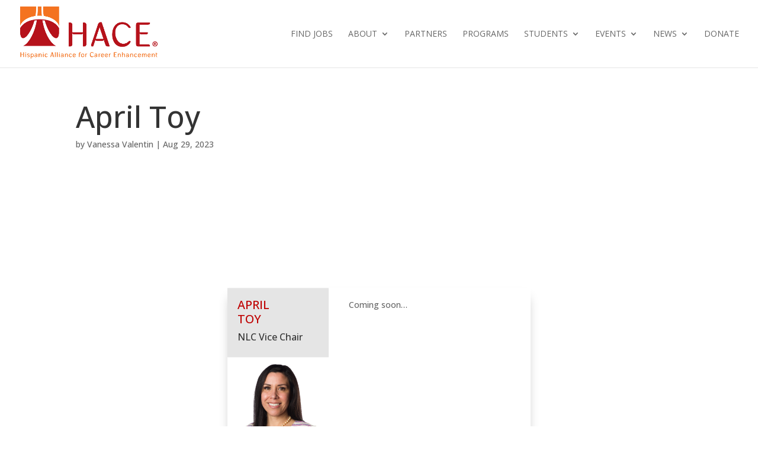

--- FILE ---
content_type: text/javascript
request_url: https://polo.feathr.co/v1/analytics/match/script.js?a_id=60429c6c9739f07273e8eb04&pk=feathr
body_size: -296
content:
(function (w) {
    
        
        
    if (typeof w.feathr === 'function') {
        w.feathr('match', '6980be638ddf9000029356aa');
    }
        
    
}(window));

--- FILE ---
content_type: application/javascript
request_url: https://haceonline.org/wp-content/plugins/divi-overlays/assets/js/custom.js?ver=2.9.6
body_size: 20743
content:
function togglePlayableTags(e,t){var i=jQuery,a=i(e+".divioverlay");e||(e=""),t||(t=1),setTimeout(function(){a.find("iframe").not('[id^="gform"], .frm-g-recaptcha, [name^="__privateStripeFrame"]').each(function(){let e=i(this),t=e.attr("src");if(void 0!==t&&""!==t){let a="google.com/",n=t.indexOf(a),o=".pdf",r=t.indexOf(o);if(-1===n&&-1===r){let t=e.prop("outerHTML"),a=t.match(/src=[\'"]?((?:(?!\/>|>|"|\'|\s).)+)"/)[0];a=a.replace("src","data-src"),t=t.replace(/src=".*?"/i,'src="about:blank" data-src=""'),'data-src="about:blank"'!=a&&(t=t.replace('data-src=""',a)),i(t).insertAfter(e),e.remove()}}})},t),a.find("video").each(function(){i(this).get(0).pause()}),a.find("audio").each(function(){this.pause(),this.currentTime=0})}function DovisInt(e){var t;return!isNaN(e)&&(0|(t=parseFloat(e)))===t}!function(e){XMLHttpRequest.prototype.send=function(t){if(document.querySelectorAll(".divioverlay.divioverlay-open").length>0)try{if(null!==t){var i=t.indexOf("action=et_pb_submit_subscribe_form"),a=t.indexOf("et_pb_signup_divioverlayid");if(-1!==i&&-1!==a){var n=[];t.split("&").forEach(function(e){var t=e.split("="),i=decodeURIComponent(t[0]),a=decodeURIComponent(t[1]),o="et_custom_fields[et_pb_signup_divioverlayid]";i!=o&&"et_post_id"!=i&&n.push(e),i==o&&n.push("et_post_id="+a)}),t=n.join("&")}e.call(this,t)}null===t&&e.call(this)}catch(i){e.call(this,t)}else e.call(this,t)}}(XMLHttpRequest.prototype.send),function(){var e=setInterval(function(){if("undefined"!=typeof jQuery){let t=!0===function(){let e=!1;return(jQuery('[id^="nitropack"]').length>0||jQuery('[class^="nitropack"]').length>0||void 0!==window.IS_NITROPACK||void 0!==window.NITROPACK_STATE||jQuery('[id="nitro-telemetry"]').length>0)&&(e=!0),e}()?1e3:1;setTimeout(function(){!function(e,t,i,a){"use strict";var n="divi-overlays-styles",o=[],r={},l={},s={},d=16777221,c=e("#wpadminbar"),v=e("#page-container"),_=e("#sidebar-overlay");if(c.length&&c.outerHeight(),e('<style id="'+n+'"></style>').appendTo("head"),e("div.overlay-container").length){setTimeout(function(){e("div.overlay-container").each(function(){let t=parseInt(e(this).attr("id").replace("divi-overlay-container-","")),i=e("#overlay-"+t),a=i.data("enableajax");i.addClass("hideoverlay").attr("style",""),void 0===a&&(a=!1),a||(r[t]=e(this).detach())}),e("#sidebar-overlay").removeClass("hiddenMainContainer")},1500),togglePlayableTags("",1);var p=function(){p=!1,e("body").hasClass("et_mobile_device")&&(p=!0);return p}(),u=e("#sidebar-overlay .overlay iframe");function f(i){void 0===i&&(i="");let a,n,o=t.innerHeight,r=""!=i?e("div#overlay-"+i):e(".divioverlay").filter(":visible");r.removeAttr("style"),n=r.attr("data-preventscroll"),c.length&&n&&(a=c.outerHeight()),o>=r.height()&&(1!=n?r.height(o+"px"):t.scrollTo(0,0))}setTimeout(function(){u.each(function(){var t=this.height;""==t&&(t=e(this).height());var i=this.width;""==i&&(i=e(this).width());var a=(t=parseInt(t))/(i=parseInt(i));e(this).attr("data-ratio",a).removeAttr("width").removeAttr("height");var n=e(this).parent().width();e(this).width(n).height(n*a)})},200),e(t).on("resize orientationchange",function(){u.each(function(){var t=e(this).parent().width();e(this).width(t).height(t*e(this).data("ratio"))})}),t.addEventListener("orientationchange",function(){f()},!1),t.addEventListener("resize",function(){f()},!1);var h,g=e('style[id^="et-builder-module-design"]'),y=e('style[id*="cached-inline-styles"]'),m=g.html(),b=y.html(),C=e("#cloned-et-builder-module-design-cached-inline-styles");a!==m&&(m=m.replace(/\.et_boxed_layout/g,".divilifenonaddstyle")),a!==b&&(b=b.replace(/\.et_boxed_layout/g,".divilifenonaddstyle")),a!==m&&(m=(m=m.replace(/\#page-container/g," ")).replace(/\.et_pb_extra_column_main/g," ")),a!==b&&(b=(b=b.replace(/\#page-container/g," ")).replace(/\.et_pb_extra_column_main/g," ")),h=m+" "+b,H(),C.length||""!==h&&e(y).before('<style id="cloned-et-builder-module-design-cached-inline-styles">'+h+"</style>"),e(i).keyup(function(e){27==e.keyCode&&q()}),e(t).on("load",function(e){if(t.location.hash){let e=t.location.hash.substring(1);if(-1!==e.indexOf("overlay")){let t=e.split("-");if(t.length>1){let e=t[1];setTimeout(function(){R(e)},1500)}}}});var x=e("body"),T=e("html,body"),w=e("div.overlay-container"),k=(i.createElement("div"),"webkitAnimationEnd mozAnimationEnd MSAnimationEnd oanimationend animationend"),O={Divi:980,Extra:1024};const G={attributes:!1,childList:!0,subtree:!0},K=new MutationObserver(function(e,t){e.forEach(function(e){"childList"===e.type&&f()})});function I(){e('body [id^="overlay_"]').on("click touch tap",function(){var t=e(this).attr("id").split("_")[3];$("divioverlay"+t),R(t)}),x.on("click touch tap",'[id^="overlay_"]',function(t){var i=e(this).attr("id").split("_")[3];$("divioverlay"+i),R(i)}),x.on("click touch tap",'[rel^="unique_overlay_"]',function(t){t.preventDefault();var i=e(this).attr("rel").split("_")[4];return $("divioverlay"+i),R(i),!1}),e('body [class*="divioverlay-"], body [class*="overlay-"]').on("click touch tap",function(t){if(void 0!==e(this).attr("class")){var i=e(this).attr("class").split(" ");e(i).each(function(e,t){if(-1!==t.indexOf("overlay")){var i=t.split("-");if(i.length>1){var a=i[1];if(!DovisInt(a))return;$("divioverlay"+a),R(a)}}})}})}function j(n,r){var c,u="#overlay-"+n,h="#overlay-"+n,g="#divi-overlay-container-"+n,y=e("#divi-overlay-container-"+n),m=e("body").find(h),b=m,C=e("body").find(h+" > a.overlay-close"),w=m.attr("id"),O=m.data("preventscroll"),j=(m.data("displayonceperload"),m.attr("data-preventopen"),"0"!==m.attr("data-contentloaded")||1!==r),S="divioverlay"+n,F=m.data("cookie"),D=m.attr("data-animationin"),L=m.attr("data-animationout"),Q=m.attr("data-animationspeedin"),R=m.attr("data-animationspeedout"),M=e(u+" .entry-content"),q=m.attr("data-enablebgblur");if((!function(e){for(var t=e+"=",a=i.cookie.split(";"),n=0;n<a.length;n++){for(var o=a[n];" "==o.charAt(0);)o=o.substring(1,o.length);if(0==o.indexOf(t))return o.substring(t.length,o.length)}return null}(S)||0==F)&&!0!==l[n]&&!0!==s[n]){!m.hasClass("hideoverlay")||m.hasClass("divi-overlay-closing")||m.hasClass("divi-overlay-opening")||(l[n]=!0,o.push(n)),m.hasClass("hideoverlay")||m.hasClass("divi-overlay-opening")||!m.hasClass("divioverlay-open")||(s[n]=!0),e(".dov_dv_section").addClass("et_pb_section").removeClass("dov_dv_section");var N=m.find(".et_pb_newsletter_form form .et_pb_newsletter_fields");if(N.length)N.find(".et_pb_signup_divioverlayid").length<1&&e("<input>").attr({type:"text",name:"et_pb_signup_divioverlayid",class:"et_pb_signup_divioverlayid et_pb_signup_custom_field","data-original_id":"et_pb_signup_divioverlayid",value:n}).appendTo(N);m.hasClass("hideoverlay")&&!m.hasClass("divi-overlay-closing")&&m.attr("data-scrolltop",P()),f(n);var $=i.querySelector(u+" .entry-content");if(null!==function(){var e=o[o.length-1];return void 0!==e?e:null}()?(b=e("#overlay-"+n),d+=1,y.css("z-index",d)):y.css("z-index",d),!m.hasClass("hideoverlay")&&!m.hasClass("divi-overlay-opening")&&m.hasClass("divioverlay-open")){w=""+n;var X=o.indexOf(w);X>-1&&o.splice(X,1);var Y=e("#overlay-"+n+" .entry-content"),J=O,B=b.data("cookie"),V="divioverlay"+n,W="#divi-overlay-container-"+n,Z=e("body").find(W+" .divioverlay-bg"),ee=!!(o.length>0&&x.hasClass("prevent_mainpage_scroll"));!1===p&&K.disconnect(),B>0&&U(V,"true",B),(!o.length||o.length<=1)&&"1"===q&&(v.removeClass("animate__OutOfFocusIn animate__OutOfFocusIn_ended"),v.addClass("animate__OutOfFocusOut").one(k,function(t){!b.hasClass("divi-overlay-opening")&&e(this).hasClass("animate__OutOfFocusOut")&&v.removeClass("animate__animated animate__OutOfFocusOut")})),Y.css("cssText","animation-duration: "+R+"s !important;"),Y.addClass("animate__"+L),b.addClass("divi-overlay-closing"),b.removeClass("divioverlay-open"),J&&(!1===ee&&(x.removeClass("prevent_mainpage_scroll"),v.removeClass("prevent_mainpage_scroll_mobile prevent_content_scroll"),T.scrollTop(e(b).attr("data-scrolltop"))),e(b).attr("data-scrolltop",""),b.removeClass("pcs_enabled")),Z.css("cssText","animation-duration: "+R+"s !important;"),Z.removeClass("animate__fadeIn").addClass("animate__masterfadeOut").one(k,function(e){Z.removeClass("animate__masterfadeOut"),Z.css("animation-duration","")}),C.addClass("animate__animated animate__fadeOut"),Y.one(k,function(t){b.hasClass("hideoverlay")||b.hasClass("divi-overlay-opening")||b.hasClass("divioverlay-open")||(b.addClass("hideoverlay"),Y.css("animation-duration",""),Y.removeClass("animate__"+L),b.removeAttr("style"),(!o.length||o.length<1)&&(v.removeClass("dov-zIndex0"),e("#page-container .container").removeClass("dov-zIndex0"),e("#page-container #main-header").removeClass("dov-zIndex0"),e("#wpadminbar").removeClass("dov-zIndex0"),_.css("z-index","-15")),d-=1,y.css("z-index",""),setTimeout(function(){C.removeClass("animate__animated animate__fadeOut"),J&&!1===ee&&_.removeClass("pcs_enabled"),b.removeClass("divi-overlay-closing"),s[n]=!1,I()},50),togglePlayableTags("#overlay-"+n))})}m.hasClass("hideoverlay")&&!m.hasClass("divi-overlay-closing")&&(c=e("body").find(g+" .divioverlay-bg"),z(m,g),!1===p&&K.observe($,G),m.removeClass("hideoverlay"),m.addClass("divioverlay-open"),C.addClass("animate__animated animate__fadeIn").one(k,function(t){e(this).hasClass("animate__fadeIn")&&C.removeClass("animate__animated animate__fadeIn")}),c.addClass("animate__fadeIn"),!0===j&&(O&&m.addClass("pcs_enabled"),A(n,m,M,D,Q,O)),e("body").find(g+" .twentytwenty-container").length>0&&t.cwp_twentytwenty_container_init(),"1"===q&&v.addClass("animate__animated animate__OutOfFocusIn").one(k,function(t){!m.hasClass("divi-overlay-closing")&&e(this).hasClass("animate__OutOfFocusIn")&&v.addClass("animate__OutOfFocusIn_ended")}),v.addClass("dov-zIndex0"),e("#page-container .container").addClass("dov-zIndex0"),e("#page-container #main-header").addClass("dov-zIndex0"),e("#wpadminbar").addClass("dov-zIndex0"),_.css("z-index","16777210"),setTimeout(function(){if(r||(!function(t){if(e(t).length>0){let i=t.find("script:not( [data-divilifescriptappended] )");i.length>0&&i.each(function(i){let a=e(this).detach().text();if(""!==a&&-1===a.search("hbspt")){let i=e("<script>").attr("type","text/javascript").attr("data-divilifescriptappended",1).text(a);i.appendTo(t)}})}}(M),E(m),e(t).trigger("resize")),O&&(_.addClass("pcs_enabled"),x.addClass("prevent_mainpage_scroll"),v.addClass("prevent_mainpage_scroll_mobile prevent_content_scroll")),r&&!j){var o={action:"divioverlays_getcontent",security:divioverlays_us,divioverlays_id:n,_:e.now()},l=e("#divioverlay-styles"),s=l.html(),d=e("#divioverlay-links"),c="",p="",u="",f='<img class="do-loadingimg" src="'+divioverlays_loadingimg+'" alt="Loading ..." width="36" height="36">',h=e("<div/>",{class:"et-l et-l--post"});M.html(f),jQuery.get(t.location.href,o,function(o){o&&(m.attr("data-contentloaded",1),c=e(o),p=c.filter("#divioverlay-content-ajax").html(),u=c.filter('div[id="divioverlay-css-ajax"]').html(),function(e,t){let i,a,n,o,r,l,s;x.find('script[id^="gform_"]').length<1&&((i=x.find('script[id^="wp-dom-ready-js"]')).length<1&&e.filter('script[id^="wp-dom-ready-js"]').appendTo(t),(a=x.find('script[id^="wp-hooks-js"]')).length<1&&e.filter('script[id^="wp-hooks-js"]').appendTo(t),(o=x.find('script[id^="wp-i18n"]')).length<1&&e.filter('script[id^="wp-i18n"]').appendTo(t),(n=x.find('script[id^="wp-a11y"]')).length<1&&e.filter('script[id^="wp-a11y-js"]').appendTo(t),(r=x.find('link[id^="gform_"]')).length<1&&e.filter('link[id^="gform_"]').appendTo(t),(l=x.find('link[id^="gforms_"]')).length<1&&e.filter('link[id^="gforms_"]').appendTo(t),(s=x.find('script[id^="gform_"]')).length<1&&e.filter('script[id^="gform_"]').appendTo(t))}(c,d),A(n,m,M,D,Q,O),a===u&&(u=c.filter('style[id^="et-core"]').html()),a!==u&&(u=(u=u.replace(/\#page-container/g," ")).replace(/\.et_pb_extra_column_main/g," ")),h.html(p),M.html(h),E(m),e("#overlay-"+n+" .et_animated").each(function(){var t=e(this);t.removeClass("et_animated")}),u=s+u,l.html(u),z(m,g,"ajax"),c.filter('link[id^="et-builder-googlefonts"]').attr("id","inline-styles-et-builder-googlefonts").appendTo(d),setTimeout(function(){H(),e(".dov_dv_section").addClass("et_pb_section").removeClass("dov_dv_section"),jQuery(i.body).trigger("post-load"),t.et_pb_init_modules();setTimeout(function(){t.et_calculate_fullscreen_section_size=null},200)},200))})}},100))}}function z(t,i,o,r){var l,s,d,c,v,_,p;if(void 0!==t&&null!==typeof t&&(void 0!==i&&null!==typeof i&&(void 0===o&&(o=!1),void 0===r&&(r=0),t.length>0&&i.length>0))){let u,f,h=t.find(i+" .divioverlay-bg");u=t.find(".et_pb_section:first-child").css("background-color"),!1!==o&&""===t.attr("data-bgcolor")&&void 0===u&&++r<15&&setTimeout(()=>{z(t,i,o,r)},100),f=""!==t.attr("data-bgcolor")?t.attr("data-bgcolor"):""!==u&&"rgba(0,0,0,0.01)"!==u&&"rgba(0,0,0,0)"!==u&&void 0!==u?"rgb("+(u=u.replace(/^rgba?\(|\s+|\)$/g,"").split(","))[0]+","+u[1]+","+u[2]+")":"rgba(61,61,61,0.9)",""!==h.css("background-color")&&"transparent"!==h.css("background-color")&&"rgba(0,0,0,0)"!==h.css("background-color")&&"rgb(0,0,0)"!==h.css("background-color")&&"rgb(0,0,0)"===f||(l=i+" .divioverlay-bg",s="background:"+f+" !important;",_=e("#"+n),p=_.text(),l&&l!==a&&(c=(d="body "+l+" { "+s+" }").replace(/[.*+?^${}()|[\]\\]/g,"\\$&"),v=new RegExp(c,"g"),p=p.replace(v,""),_.text(p),_.append(d)))}}function A(i,a,n,o,r,s){n.css("cssText","animation-duration: "+r+"s !important;"),n.addClass("animate__"+o),M(a),n.one(k,function(r){n.css("animation-duration",""),n.removeClass("animate__"+o),a.removeClass("divi-overlay-opening"),l[i]=!1,function(i){var a=e("#overlay-"+i+" .et_pb_circle_counter"),n=e("#overlay-"+i+" .et_pb_number_counter"),o=e("#overlay-"+i+" .et_pb_countdown_timer"),r=e("#overlay-"+i+" .et_pb_tabs"),l=e("#overlay-"+i+" .et_pb_map_container"),s=e(".et-menu-nav ul.nav"),d=e(t).width();setTimeout(function(){t.et_fix_testimonial_inner_width(),a.length&&t.et_pb_reinit_circle_counters(a),n.length&&t.et_pb_reinit_number_counters(n),o.length&&t.et_pb_countdown_timer_init(o),r.length&&t.et_pb_tabs_init(r),t.et_reinit_waypoint_modules(),function(t){t.each(function(){et_pb_map_init(e(this))})}(l),d<=O.Extra&&s.length>0&&s.each(function(t){var i=s.closest(".et_pb_module").find(".mobile_nav").filter(":visible");i.each(function(){var t=e(this),i=void 0;(i=t.find("ul.et_mobile_menu")).find(".menu_slide").remove(),i.find("a").on("click",function(){e(this).parents(".et_mobile_menu").siblings(".mobile_menu_bar").trigger("click")}),t.find(".mobile_menu_bar").off("click"),t.find(".mobile_menu_bar").on("click",function(a){if(a.target===a.currentTarget&&void 0!==a.originalEvent)return e(".mobile_nav.opened .mobile_menu_bar").not(e(this)).trigger("click"),t.hasClass("closed")?(t.removeClass("closed").addClass("opened"),i.stop().slideDown(500)):(t.removeClass("opened").addClass("closed"),i.stop().slideUp(500)),!1})})}),setTimeout(function(){Q("#overlay-"+i),I()},100)},1)}(i)})}function E(e){let t=e.find(".slick-slider");t.length>0&&t.slick("setPosition");let i=e.find(".gform_wrapper");i.length>0&&i.show()}function H(){e(".overlay-container #et-boc").removeAttr("id"),e(".overlay-container .entry-content").attr("id","et-boc")}e(w).each(function(){e('[id="'+this.id+'"]:gt(0)').remove()}),I(),"undefined"!=typeof overlays_with_css_trigger&&e(overlays_with_css_trigger).length>0&&e.each(overlays_with_css_trigger,function(t,i){e(i).on("click touch tap",function(){$("divioverlay"+t),R(t)})}),"undefined"!=typeof overlays_with_automatic_trigger&&e(overlays_with_automatic_trigger).length>0&&e.each(overlays_with_automatic_trigger,function(n,o){var l=jQuery.parseJSON(o),s=l.at_type,d=l.at_onceperload;if(1==d&&function(t){if(!DovisInt(t))return;let i="#overlay-"+t;e(r[t]).find(i).attr("data-displayonceperload",1)}(n),"overlay-timed"==s){var c=1e3*l.at_value;0==c&&(c=1e3),c+=1e3,setTimeout(function(){R(n)},c)}if("overlay-scroll"==s){let a,o=l.at_value,s=o.indexOf("%"),c=o.indexOf("px");if(-1!==s||-1!==c){-1!==s&&(o=o.replace(/%/g,""),a="%"),-1!==c&&(o=o.replace(/px/g,""),a="px");let l=(o=o.split(":"))[0],v=o[1];e(t).scroll(function(o){let s,c="#overlay-"+n,_=e(r[n]).find(c),p=P(),u=e(i).height(),f=e(t).height(),h=_.attr("data-displayonceperloadpassed");if("%"==a)s=p/(u-f)*100;else{if("px"!=a)return;s=p}l>0&&v>0&&(l<=s&&v>=s?N(n)||(1==d&&1!=h&&(R(n),_.attr("data-displayonceperloadpassed",1)),0==d&&R(n)):N(n)&&q(n)),l>0&&""==v&&(l<=s?N(n)||(1==d&&1!=h&&(R(n),_.attr("data-displayonceperloadpassed",1)),0==d&&R(n)):N(n)&&q(n)),""==l&&v>0&&(v>=s?N(n)||(1==d&&1!=h&&(R(n),_.attr("data-displayonceperloadpassed",1)),0==d&&R(n)):N(n)&&q(n))})}}"overlay-exit"==s&&(e.exitIntent("enable",{sensitivity:100}),e(i).bind("exitintent",function(){let t="#overlay-"+n,i=e(r[n]).find(t),o=i.attr("data-displayonceperload"),l=i.attr("data-displayonceperloadpassed");N(n)||(1==o&&1!=l&&(R(n),i.attr("data-displayonceperloadpassed",1)),a===o&&R(n))}))}),e(".nav a, .mobile_nav a").each(function(t,i){var n=e(i).attr("href");if(n!==a&&-1!==n.indexOf("overlay")){var o=n.split("-");if(o.length>1){var r=o[1];e(this).attr("data-overlayid",r),e(this).on("click touch tap",function(){R(r=e(this).data("overlayid"))})}}}),e("a").each(function(t){var i=e(this).attr("href");if(i!==a){var n=i[0],o=i.indexOf("divioverlay");if("#"==n&&i.length>1&&-1!=o){var r=parseInt(i.replace("#divioverlay-",""));"number"==typeof r&&(e(this).attr("data-overlayid",r),e(this).on("click touch tap",function(t){R(r=e(this).data("overlayid")),t.preventDefault()}))}}});var S,F=0;function D(e){for(var t=!1,i=[".et_pb_toggle_title",".mejs-container *",".et_pb_contact_field input",".et_pb_contact_field textarea",".et_pb_contact_field_checkbox *",".et_pb_contact_field_radio *",".et_pb_contact_captcha",".et_pb_tabs_controls a"],a=0;a<i.length;a++)if(e.is(i[a])){t=!0;break}return t}function L(){let e=!1;!1!==S&&S.is(":hover")?(S&&(S.hasClass("et_pb_tab_active")||(clearTimeout(F),S.find("a").trigger("click")),S.hasClass("et_pb_tab_active")&&(e=!0)),!1===e&&(F=setTimeout(L,150))):clearTimeout(F)}function Q(i){var a;a=e(".et_pb_menu__wrap .et_mobile_menu").filter(":hidden"),e(a).each(function(){e('[id="'+this.id+'"]:gt(0)').remove()}),function(i){"undefined"!=typeof et_link_options_data&&0<et_link_options_data.length&&e.each(et_link_options_data,function(a,n){if(n.class&&n.url&&n.target){var o=e(i+" ."+n.class);o.off("click"),o.on("click",function(i){if(i.target!==i.currentTarget&&!D(e(i.target))||i.target===i.currentTarget){if(i.stopPropagation(),"_blank"===n.target)return void t.open(n.url);var a=n.url;a&&"#"===a[0]&&e(a).length?(et_pb_smooth_scroll(e(a),void 0,800),history.pushState(null,"",a)):t.location=a}}),o.on("click","a, button",function(t){D(e(this))||t.stopPropagation()})}})}(i),"undefined"!=typeof diviTabsToggleHover&&!0===diviTabsToggleHover&&(function(t){void 0===t&&(t="");e(t+' .et_pb_tabs .et_pb_tabs_controls > [class^="et_pb_tab_"]').on("mouseenter",function(t){!1!==(S=!e(this).hasClass("et_pb_tab_active")&&e(this))&&L()})}(i),function(t){void 0===t&&(t="");e(t+".et_pb_toggle").on("mouseenter",function(t){e(this).children(".et_pb_toggle_title").trigger("click")})}(i))}function P(){if("undefined"!=typeof pageYOffset)return pageYOffset;var e=i.body,t=i.documentElement;return(t=t.clientHeight?t:e).scrollTop}function R(t){if(!DovisInt(t))return;e(r[t]).appendTo(_);let i=e("#overlay-"+t),a=i.data("enableajax");void 0===a&&(a=!1),e("#divi-overlay-container-"+t).length&&(a||M(i),j(t,a))}function M(t){return t.find("iframe").each(function(){var t=e(this).data("src");e(this).attr("src",t)}),t}function q(e){if("undefined"!==e)e=function(){var e=_.find(".overlay-container .divioverlay.divioverlay-open:first"),t=null;if(e.length){var i=e.attr("id").split("-");t=i[i.length-1]}return t}();null!==e&&R(e)}function N(t){if(t)i=e("#overlay-"+t);else var i=e(".divioverlay.divioverlay-open");return!!e(i).hasClass("divioverlay-open")}function U(e,t,a){var n="";if(a){var o=new Date;o.setTime(o.getTime()+24*a*60*60*1e3),n="; expires="+o.toUTCString()}i.cookie=e+"="+t+n+"; path=/; SameSite=Lax;"}function $(e){U(e,"",-1)}"undefined"!=typeof diviTabsToggleHoverGlobal&&!0===diviTabsToggleHoverGlobal&&Q(),x.on("click touch tap",".overlay-close, .overlay-close span, .close-divi-overlay",function(t){let i=e(t.currentTarget),a=i.hasClass("close-divi-overlay"),n=i.parents(".close-divi-overlay"),o=i.hasClass("overlay-close"),r=i.parents(".overlay-close"),l=!0;!0===(l=!1===o&&0===r.length)&&(l=!1===a&&0===n.length||!1===a&&n.length>0&&!0===n.is("div")),!0!==l&&function(t){var i=e(t).parents(".divioverlay.divioverlay-open");if(i.hasClass("divioverlay-open")){var a=parseInt(i.attr("id").replace("overlay-",""));"number"==typeof a&&R(a)}}(this)})}}(jQuery,window,document)},t),clearInterval(e)}},50)}();

--- FILE ---
content_type: application/javascript
request_url: https://haceonline.org/wp-content/plugins/divi-overlays/assets/js/jquery.exitintent.js?ver=2.9.6
body_size: 670
content:
!function(e){"use strict";var t;function n(n){n.clientY>0||(t&&clearTimeout(t),e.exitIntent.settings.sensitivity<=0?e.event.trigger("exitintent"):t=setTimeout(function(){t=null,void 0===n.target.length&&e.event.trigger("exitintent")},e.exitIntent.settings.sensitivity))}function i(){t&&(clearTimeout(t),t=null)}e.exitIntent=function(t,s){let u=e("body,window");if(e.exitIntent.settings=e.extend(e.exitIntent.settings,s),"enable"===t)u.mouseleave(n),u.mouseenter(i);else{if("disable"!==t)throw"Invalid parameter to jQuery.exitIntent -- should be 'enable'/'disable'";i(),u.unbind("mouseleave",n),u.unbind("mouseenter",i)}},e.exitIntent.settings={sensitivity:300}}(jQuery);